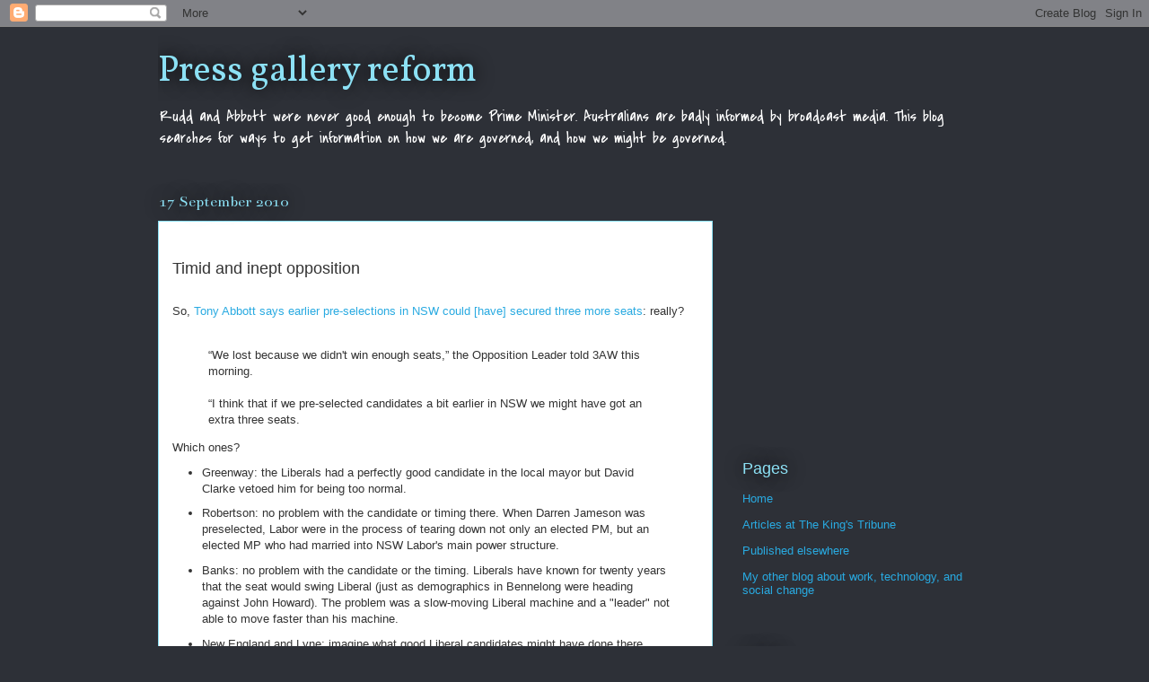

--- FILE ---
content_type: text/html; charset=utf-8
request_url: https://www.google.com/recaptcha/api2/aframe
body_size: 268
content:
<!DOCTYPE HTML><html><head><meta http-equiv="content-type" content="text/html; charset=UTF-8"></head><body><script nonce="Yh5UvVeRGIsO8uZQXazcJg">/** Anti-fraud and anti-abuse applications only. See google.com/recaptcha */ try{var clients={'sodar':'https://pagead2.googlesyndication.com/pagead/sodar?'};window.addEventListener("message",function(a){try{if(a.source===window.parent){var b=JSON.parse(a.data);var c=clients[b['id']];if(c){var d=document.createElement('img');d.src=c+b['params']+'&rc='+(localStorage.getItem("rc::a")?sessionStorage.getItem("rc::b"):"");window.document.body.appendChild(d);sessionStorage.setItem("rc::e",parseInt(sessionStorage.getItem("rc::e")||0)+1);localStorage.setItem("rc::h",'1764025572480');}}}catch(b){}});window.parent.postMessage("_grecaptcha_ready", "*");}catch(b){}</script></body></html>